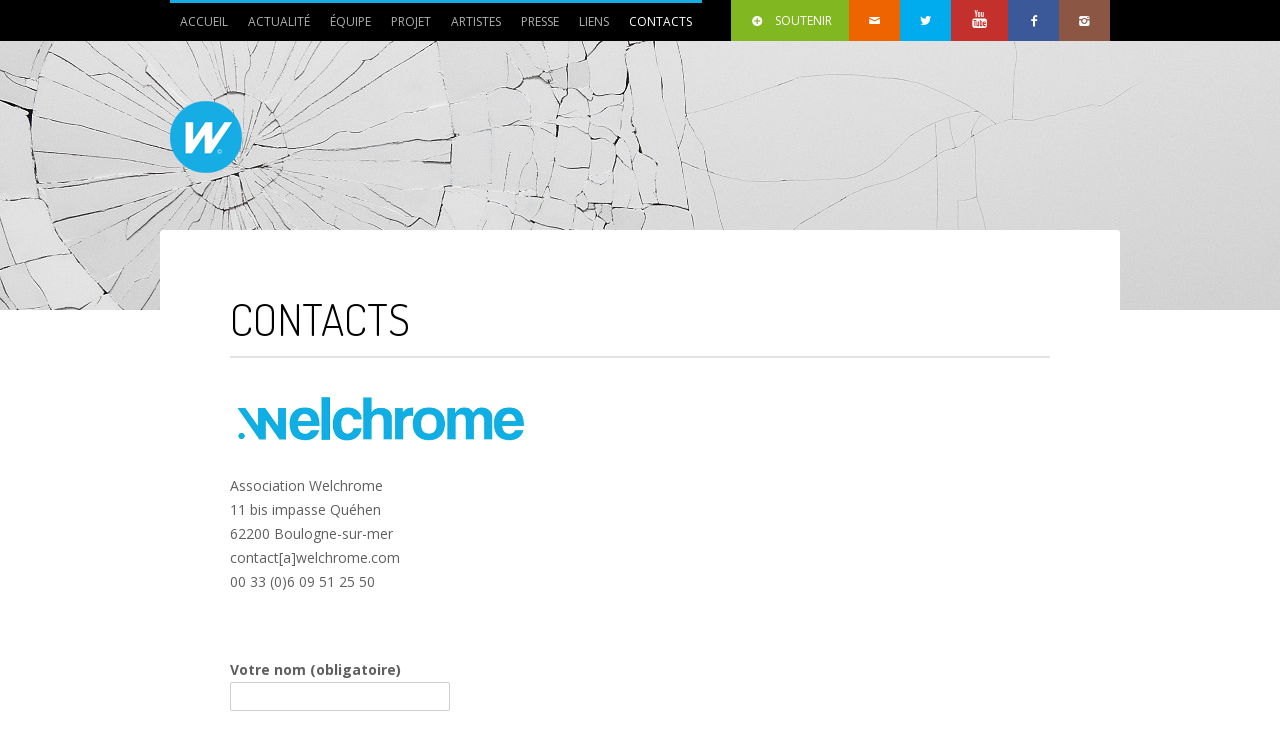

--- FILE ---
content_type: text/html; charset=UTF-8
request_url: http://www.welchrome.com/contact/
body_size: 6246
content:
<!DOCTYPE html>
<!--[if lt IE 7 ]><html class="ie ie6" lang="en"> <![endif]-->
<!--[if IE 7 ]><html class="ie ie7" lang="en"> <![endif]-->
<!--[if IE 8 ]><html class="ie ie8" lang="en"> <![endif]-->
<!--[if (gte IE 9)|!(IE)]><!--><html lang="fr-FR"> <!--<![endif]-->
<head>

	<!-- Basic Page Needs
  ================================================== -->
	<meta charset="utf-8">
	<title>
		   Contacts - Welchrome - Welchrome	</title>
 
        <meta name="author" content="">


	<!-- Mobile Specific Metas
  ================================================== -->
	<meta name="viewport" content="width=device-width, initial-scale=1, maximum-scale=1">
                      

	<!--[if lt IE 9]>
		<script src="http://html5shim.googlecode.com/svn/trunk/html5.js"></script>
	<![endif]-->

	<!-- Favicons
	================================================== -->
	<link rel="shortcut icon" href="images/favicon.ico">
	<link rel="apple-touch-icon" href="images/apple-touch-icon.png">
	<link rel="apple-touch-icon" sizes="72x72" href="images/apple-touch-icon-72x72.png">
	<link rel="apple-touch-icon" sizes="114x114" href="images/apple-touch-icon-114x114.png">
        
        <!-- Atoms & Pingback
        ================================================== -->

        <link rel="alternate" type="application/rss+xml" title="Welchrome RSS Feed" href="http://www.welchrome.com/feed/" />
        <link rel="alternate" type="text/xml" title="RSS .92" href="http://www.welchrome.com/feed/rss/" />
        <link rel="alternate" type="application/atom+xml" title="Atom 0.3" href="http://www.welchrome.com/feed/atom/" />
        <link rel="pingback" href="http://www.welchrome.com/xmlrpc.php" />

        <!-- Theme Hook -->
        
     
<!-- This site is optimized with the Yoast SEO plugin v13.0 - https://yoast.com/wordpress/plugins/seo/ -->
<meta name="robots" content="max-snippet:-1, max-image-preview:large, max-video-preview:-1"/>
<link rel="canonical" href="http://www.welchrome.com/contact/" />
<meta property="og:locale" content="fr_FR" />
<meta property="og:type" content="article" />
<meta property="og:title" content="Contacts - Welchrome" />
<meta property="og:description" content="Association Welchrome 11 bis impasse Quéhen 62200 Boulogne-sur-mer contact[a]welchrome.com 00 33 (0)6 09 51 25 50 &nbsp;" />
<meta property="og:url" content="http://www.welchrome.com/contact/" />
<meta property="og:site_name" content="Welchrome" />
<meta property="article:publisher" content="https://www.facebook.com/welchrome" />
<meta property="fb:app_id" content="1711475809067536" />
<meta property="og:image" content="http://www.welchrome.com/wp-content/uploads/2013/06/welchrome-logo-web.png" />
<script type='application/ld+json' class='yoast-schema-graph yoast-schema-graph--main'>{"@context":"https://schema.org","@graph":[{"@type":"Organization","@id":"http://www.welchrome.com/#organization","name":"Welchrome","url":"http://www.welchrome.com/","sameAs":["https://www.facebook.com/welchrome","https://www.instagram.com/welchrome/","https://www.youtube.com/user/welchrometube","https://twitter.com/WelchromeBlgn"],"logo":{"@type":"ImageObject","@id":"http://www.welchrome.com/#logo","url":"http://www.welchrome.com/wp-content/uploads/2013/06/w8.png","width":150,"height":150,"caption":"Welchrome"},"image":{"@id":"http://www.welchrome.com/#logo"}},{"@type":"WebSite","@id":"http://www.welchrome.com/#website","url":"http://www.welchrome.com/","name":"Welchrome","description":"plateforme collaborative d\u00e9di\u00e9e \u00e0 la cr\u00e9ation \u00e9mergente","publisher":{"@id":"http://www.welchrome.com/#organization"},"potentialAction":{"@type":"SearchAction","target":"http://www.welchrome.com/?s={search_term_string}","query-input":"required name=search_term_string"}},{"@type":"ImageObject","@id":"http://www.welchrome.com/contact/#primaryimage","url":"http://www.welchrome.com/wp-content/uploads/2013/06/welchrome-logo-web.png","width":300,"height":54},{"@type":"WebPage","@id":"http://www.welchrome.com/contact/#webpage","url":"http://www.welchrome.com/contact/","inLanguage":"fr-FR","name":"Contacts - Welchrome","isPartOf":{"@id":"http://www.welchrome.com/#website"},"primaryImageOfPage":{"@id":"http://www.welchrome.com/contact/#primaryimage"},"datePublished":"2013-06-21T13:56:04+00:00","dateModified":"2015-02-03T18:22:00+00:00"}]}</script>
<!-- / Yoast SEO plugin. -->

<link rel='dns-prefetch' href='//s.w.org' />
<link rel="alternate" type="application/rss+xml" title="Welchrome &raquo; Flux" href="http://www.welchrome.com/feed/" />
<link rel="alternate" type="application/rss+xml" title="Welchrome &raquo; Flux des commentaires" href="http://www.welchrome.com/comments/feed/" />
<link rel="alternate" type="application/rss+xml" title="Welchrome &raquo; Contacts Flux des commentaires" href="http://www.welchrome.com/contact/feed/" />
		<script type="text/javascript">
			window._wpemojiSettings = {"baseUrl":"https:\/\/s.w.org\/images\/core\/emoji\/12.0.0-1\/72x72\/","ext":".png","svgUrl":"https:\/\/s.w.org\/images\/core\/emoji\/12.0.0-1\/svg\/","svgExt":".svg","source":{"concatemoji":"http:\/\/www.welchrome.com\/wp-includes\/js\/wp-emoji-release.min.js?ver=5.3.20"}};
			!function(e,a,t){var n,r,o,i=a.createElement("canvas"),p=i.getContext&&i.getContext("2d");function s(e,t){var a=String.fromCharCode;p.clearRect(0,0,i.width,i.height),p.fillText(a.apply(this,e),0,0);e=i.toDataURL();return p.clearRect(0,0,i.width,i.height),p.fillText(a.apply(this,t),0,0),e===i.toDataURL()}function c(e){var t=a.createElement("script");t.src=e,t.defer=t.type="text/javascript",a.getElementsByTagName("head")[0].appendChild(t)}for(o=Array("flag","emoji"),t.supports={everything:!0,everythingExceptFlag:!0},r=0;r<o.length;r++)t.supports[o[r]]=function(e){if(!p||!p.fillText)return!1;switch(p.textBaseline="top",p.font="600 32px Arial",e){case"flag":return s([127987,65039,8205,9895,65039],[127987,65039,8203,9895,65039])?!1:!s([55356,56826,55356,56819],[55356,56826,8203,55356,56819])&&!s([55356,57332,56128,56423,56128,56418,56128,56421,56128,56430,56128,56423,56128,56447],[55356,57332,8203,56128,56423,8203,56128,56418,8203,56128,56421,8203,56128,56430,8203,56128,56423,8203,56128,56447]);case"emoji":return!s([55357,56424,55356,57342,8205,55358,56605,8205,55357,56424,55356,57340],[55357,56424,55356,57342,8203,55358,56605,8203,55357,56424,55356,57340])}return!1}(o[r]),t.supports.everything=t.supports.everything&&t.supports[o[r]],"flag"!==o[r]&&(t.supports.everythingExceptFlag=t.supports.everythingExceptFlag&&t.supports[o[r]]);t.supports.everythingExceptFlag=t.supports.everythingExceptFlag&&!t.supports.flag,t.DOMReady=!1,t.readyCallback=function(){t.DOMReady=!0},t.supports.everything||(n=function(){t.readyCallback()},a.addEventListener?(a.addEventListener("DOMContentLoaded",n,!1),e.addEventListener("load",n,!1)):(e.attachEvent("onload",n),a.attachEvent("onreadystatechange",function(){"complete"===a.readyState&&t.readyCallback()})),(n=t.source||{}).concatemoji?c(n.concatemoji):n.wpemoji&&n.twemoji&&(c(n.twemoji),c(n.wpemoji)))}(window,document,window._wpemojiSettings);
		</script>
		<style type="text/css">
img.wp-smiley,
img.emoji {
	display: inline !important;
	border: none !important;
	box-shadow: none !important;
	height: 1em !important;
	width: 1em !important;
	margin: 0 .07em !important;
	vertical-align: -0.1em !important;
	background: none !important;
	padding: 0 !important;
}
</style>
	<link rel='stylesheet' id='wp-block-library-css'  href='http://www.welchrome.com/wp-includes/css/dist/block-library/style.min.css?ver=5.3.20' type='text/css' media='all' />
<link rel='stylesheet' id='contact-form-7-css'  href='http://www.welchrome.com/wp-content/plugins/contact-form-7/includes/css/styles.css?ver=5.1.6' type='text/css' media='all' />
<link rel='stylesheet' id='social_likes_style_classic-css'  href='http://www.welchrome.com/wp-content/plugins/wp-social-likes/css/social-likes_classic.css?ver=5.3.20' type='text/css' media='all' />
<link rel='stylesheet' id='mission-style-css'  href='http://www.welchrome.com/wp-content/themes/MissionWP24/style.css?ver=5.3.20' type='text/css' media='all' />
<link rel='stylesheet' id='mission-prettyPhoto-css'  href='http://www.welchrome.com/wp-content/themes/MissionWP24/stylesheets/prettyPhoto.css?ver=20121010' type='text/css' media='all' />
<link rel='stylesheet' id='mission-custom-css'  href='http://www.welchrome.com/wp-content/themes/MissionWP24/stylesheets/custom.php?ver=20121010' type='text/css' media='all' />
<link rel='stylesheet' id='mission-superfish-css'  href='http://www.welchrome.com/wp-content/themes/MissionWP24/stylesheets/superfish.css?ver=20121010' type='text/css' media='all' />
<link rel='stylesheet' id='mission-flexslider-css'  href='http://www.welchrome.com/wp-content/themes/MissionWP24/stylesheets/flexslider.css?ver=20121010' type='text/css' media='all' />
<link rel='stylesheet' id='mission-btn-css'  href='http://www.welchrome.com/wp-content/themes/MissionWP24/stylesheets/btn.css?ver=20121010' type='text/css' media='all' />
<link rel='stylesheet' id='mission-skeleton-css'  href='http://www.welchrome.com/wp-content/themes/MissionWP24/stylesheets/skeleton.css?ver=20121010' type='text/css' media='all' />
<link rel='stylesheet' id='mission-bootstrap-css'  href='http://www.welchrome.com/wp-content/themes/MissionWP24/stylesheets/bootstrap.css?ver=20121010' type='text/css' media='all' />
<link rel='stylesheet' id='mission-fontello-css'  href='http://www.welchrome.com/wp-content/themes/MissionWP24/font/css/fontello.css?ver=20121010' type='text/css' media='all' />
<link rel='stylesheet' id='mission-fontelloie7-css'  href='http://www.welchrome.com/wp-content/themes/MissionWP24/font/css/fontello-ie7.css?ver=20121010' type='text/css' media='all' />
<link rel='stylesheet' id='mission-base-css'  href='http://www.welchrome.com/wp-content/themes/MissionWP24/stylesheets/base.css?ver=20121010' type='text/css' media='all' />
<!--[if lt IE 6]>
<link rel='stylesheet' id='mission-ie6-css'  href='http://www.welchrome.com/wp-content/themes/MissionWP24/stylesheets/ie6.css?ver=20121010' type='text/css' media='all' />
<![endif]-->
<!--[if lt IE 7]>
<link rel='stylesheet' id='mission-ie7-css'  href='http://www.welchrome.com/wp-content/themes/MissionWP24/stylesheets/ie7.css?ver=20121010' type='text/css' media='all' />
<![endif]-->
<!--[if lt IE 8]>
<link rel='stylesheet' id='mission-ie8-css'  href='http://www.welchrome.com/wp-content/themes/MissionWP24/stylesheets/ie8.css?ver=20121010' type='text/css' media='all' />
<![endif]-->
<script type='text/javascript' src='http://www.welchrome.com/wp-includes/js/jquery/jquery.js?ver=1.12.4-wp'></script>
<script type='text/javascript' src='http://www.welchrome.com/wp-includes/js/jquery/jquery-migrate.min.js?ver=1.4.1'></script>
<script type='text/javascript' src='http://www.welchrome.com/wp-content/plugins/wp-social-likes/js/social-likes.min.js?ver=5.3.20'></script>
<link rel='https://api.w.org/' href='http://www.welchrome.com/wp-json/' />
<link rel="EditURI" type="application/rsd+xml" title="RSD" href="http://www.welchrome.com/xmlrpc.php?rsd" />
<link rel="wlwmanifest" type="application/wlwmanifest+xml" href="http://www.welchrome.com/wp-includes/wlwmanifest.xml" /> 
<meta name="generator" content="WordPress 5.3.20" />
<link rel='shortlink' href='http://www.welchrome.com/?p=10' />
<link rel="alternate" type="application/json+oembed" href="http://www.welchrome.com/wp-json/oembed/1.0/embed?url=http%3A%2F%2Fwww.welchrome.com%2Fcontact%2F" />
<link rel="alternate" type="text/xml+oembed" href="http://www.welchrome.com/wp-json/oembed/1.0/embed?url=http%3A%2F%2Fwww.welchrome.com%2Fcontact%2F&#038;format=xml" />
<link rel="shortcut icon" href="http://www.welchrome.com/wp-content/uploads/2015/11/favicon.ico" />
<link rel="apple-touch-icon" href="http://www.welchrome.com/wp-content/uploads/2015/11/welchrome-icone-apple.png" />


     
</head>

    <body data-spy="scroll" data-target=".subnav" data-offset="50" class="page-template-default page page-id-10">

            <div id="topbar">
        
        <div class="container clearfix">
          
            <div class="sixteen columns">
     
                
                 <nav class="mainNav">

                    <ul id="menu-main" class="nav clearfix sf-menu sf-js-enabled sf-shadow"><li id="menu-item-292" class="menu-item menu-item-type-custom menu-item-object-custom menu-item-home menu-item-292"><a href="http://www.welchrome.com">Accueil</a></li>
<li id="menu-item-466" class="menu-item menu-item-type-taxonomy menu-item-object-events_item_types menu-item-466"><a href="http://www.welchrome.com/events-category/actualite/">Actualité</a></li>
<li id="menu-item-467" class="menu-item menu-item-type-post_type menu-item-object-page menu-item-467"><a href="http://www.welchrome.com/equipe/">équipe</a></li>
<li id="menu-item-477" class="menu-item menu-item-type-post_type menu-item-object-page menu-item-477"><a href="http://www.welchrome.com/notre-projet/">projet</a></li>
<li id="menu-item-421" class="menu-item menu-item-type-post_type menu-item-object-page menu-item-has-children menu-item-421"><a href="http://www.welchrome.com/artistes/">Artistes</a>
<ul class="sub-menu">
	<li id="menu-item-707" class="menu-item menu-item-type-custom menu-item-object-custom menu-item-707"><a target="_blank" rel="noopener noreferrer" href="http://www.guillaumeabdi.com/">Guillaume Abdi</a></li>
	<li id="menu-item-330" class="menu-item menu-item-type-custom menu-item-object-custom menu-item-330"><a target="_blank" rel="noopener noreferrer" href="http://www.alfonse-paul-et-les-autres.com/">Alfonse, Paul et les autres</a></li>
	<li id="menu-item-924" class="menu-item menu-item-type-custom menu-item-object-custom menu-item-924"><a target="_blank" rel="noopener noreferrer" href="http://sarahbarthe.blogspot.fr/">Sarah Barthe</a></li>
	<li id="menu-item-663" class="menu-item menu-item-type-custom menu-item-object-custom menu-item-663"><a target="_blank" rel="noopener noreferrer" href="http://anaisboudot.net/">Anaïs Boudot</a></li>
	<li id="menu-item-706" class="menu-item menu-item-type-custom menu-item-object-custom menu-item-706"><a target="_blank" rel="noopener noreferrer" href="http://leably.com/">Léa Bly</a></li>
	<li id="menu-item-708" class="menu-item menu-item-type-custom menu-item-object-custom menu-item-708"><a target="_blank" rel="noopener noreferrer" href="http://art-player.tumblr.com/">Elodie Ferré</a></li>
	<li id="menu-item-661" class="menu-item menu-item-type-custom menu-item-object-custom menu-item-661"><a target="_blank" rel="noopener noreferrer" href="http://www.nicolasgaillardon.com/">Nicolas Gaillardon</a></li>
	<li id="menu-item-662" class="menu-item menu-item-type-custom menu-item-object-custom menu-item-662"><a target="_blank" rel="noopener noreferrer" href="http://www.muthos.fr/">Michel Le Belhomme</a></li>
	<li id="menu-item-705" class="menu-item menu-item-type-custom menu-item-object-custom menu-item-705"><a target="_blank" rel="noopener noreferrer" href="http://www.julien-lescoeur.com">Julien Lescoeur</a></li>
	<li id="menu-item-329" class="menu-item menu-item-type-custom menu-item-object-custom menu-item-329"><a target="_blank" rel="noopener noreferrer" href="http://www.aurelienmaillard.com/">Aurélien Maillard</a></li>
	<li id="menu-item-925" class="menu-item menu-item-type-custom menu-item-object-custom menu-item-925"><a target="_blank" rel="noopener noreferrer" href="http://cargocollective.com/francoismarcadon">François Marcadon</a></li>
	<li id="menu-item-1105" class="menu-item menu-item-type-custom menu-item-object-custom menu-item-1105"><a target="_blank" rel="noopener noreferrer" href="http://www.fabienmarques.com/">Fabien Marques</a></li>
	<li id="menu-item-1331" class="menu-item menu-item-type-custom menu-item-object-custom menu-item-1331"><a target="_blank" rel="noopener noreferrer" href="http://jasonmichel.fr/">Jason Michel</a></li>
	<li id="menu-item-1106" class="menu-item menu-item-type-custom menu-item-object-custom menu-item-1106"><a target="_blank" rel="noopener noreferrer" href="http://jeromeprogin.blogspot.fr/">Jérôme Progin</a></li>
	<li id="menu-item-1306" class="menu-item menu-item-type-custom menu-item-object-custom menu-item-1306"><a target="_blank" rel="noopener noreferrer" href="http://jean-lain.com/">Jean Lain</a></li>
	<li id="menu-item-927" class="menu-item menu-item-type-custom menu-item-object-custom menu-item-927"><a target="_blank" rel="noopener noreferrer" href="http://elizabethsaintjalmes.com/">Elizabeth Saint-Jalmes</a></li>
	<li id="menu-item-928" class="menu-item menu-item-type-custom menu-item-object-custom menu-item-928"><a target="_blank" rel="noopener noreferrer" href="http://quentin.scalabre.over-blog.com/">Quentin Scalabre</a></li>
	<li id="menu-item-1307" class="menu-item menu-item-type-custom menu-item-object-custom menu-item-1307"><a target="_blank" rel="noopener noreferrer" href="http://www.nicolastourte.net/">Nicolas Tourte</a></li>
	<li id="menu-item-1305" class="menu-item menu-item-type-custom menu-item-object-custom menu-item-1305"><a target="_blank" rel="noopener noreferrer" href="http://www.cecilewesolowski.com/">Cécile Wesolowski</a></li>
	<li id="menu-item-926" class="menu-item menu-item-type-custom menu-item-object-custom menu-item-926"><a target="_blank" rel="noopener noreferrer" href="http://www.elodiewysocki.fr/">Elodie Wysocki</a></li>
</ul>
</li>
<li id="menu-item-423" class="menu-item menu-item-type-post_type menu-item-object-page menu-item-has-children menu-item-423"><a href="http://www.welchrome.com/publications/">Presse</a>
<ul class="sub-menu">
	<li id="menu-item-1192" class="menu-item menu-item-type-custom menu-item-object-custom menu-item-1192"><a href="http://www.welchrome.com/wp-content/uploads/2017/12/dossier-archive-welchrome-bd.pdf">dossier welchrome</a></li>
</ul>
</li>
<li id="menu-item-451" class="menu-item menu-item-type-post_type menu-item-object-page menu-item-451"><a href="http://www.welchrome.com/liens/">Liens</a></li>
<li id="menu-item-422" class="menu-item menu-item-type-post_type menu-item-object-page current-menu-item page_item page-item-10 current_page_item menu-item-422"><a href="http://www.welchrome.com/contact/" aria-current="page">Contacts</a></li>
</ul>                 
               

                </nav>
            
            <nav class="secondaryNav">
                
                
                    <div class="container mobileNav">
                        
                    <div class="sixteen columns mobileNavWrapper"></div>
                    
                </div>
                
                    <ul>
                    
                                                
                        <li class="donate"><a href="http://www.welchrome.com/adhesion/"><i class="icon-plus-circled"></i>SOUTENIR</a></li>
                        
                                                    
                                                 <li class="mail"><a href="http://www.welchrome.com/contact/"><i class="icon-mail"></i></a></li>
                                                      
                                                <li class="twitter"><a href="https://twitter.com/WelchromeBlgn"><i class="icon-twitter"></i></a></li>
                                                      
                                                  <li class="youtube"><a href="http://www.youtube.com/user/welchrometube?feature=watch"><i class="icon-youtube"></i></a></li>
                                                      
                                                 <li class="facebook"><a href="https://www.facebook.com/welchrome"><i class="icon-facebook"></i></a></li>
                                                      
                         
                        
                                                 
                                                 
                   
                        
                                                 
                  
                        
                                                                                                               
                                                <li class="instagram"><a href="https://instagram.com/welchrome/"><i class="icon-instagram"></i></a></li>
                                                      
                                                 
                        
                                                 
                    

                </ul>
                
                                  
            </nav>
                
            </div>
            
        </div>
        
    </div>
     
          
                                               
                  <header style="background: url(http://www.welchrome.com/wp-content/uploads/2013/06/article-header-aurelien-maillard-impact.jpg) top center no-repeat;">
        
        <div class="container">
            
            <div class="sixteen columns">
                
               <a href="http://www.welchrome.com"><img alt="" src="http://www.welchrome.com/wp-content/uploads/2013/06/wsmall2.png" /></a>
                
            </div>
            
        </div>
        
    </header>            
        

            

 

<div class="pageContent">
        
              
        <div class="container">
            
                                 
                     <div class="fourteen columns offset-by-one">
                
                                        
                                    
                <h1 class="pageTitle">Contacts</h1>
                
                    
                                 

                          
                    
                            <div class="postContent"><p><img class="alignnone size-full wp-image-144" src="http://www.welchrome.com/wp-content/uploads/2013/06/welchrome-logo-web.png" alt="welchrome-logo-web.png" width="300" height="54" /></p>
<p>Association Welchrome<br />
11 bis impasse Quéhen<br />
62200 Boulogne-sur-mer<br />
contact[a]welchrome.com<br />
00 33 (0)6 09 51 25 50</p>
<p>&nbsp;</p>
<div role="form" class="wpcf7" id="wpcf7-f393-p10-o1" dir="ltr">
<div class="screen-reader-response"></div>
<form action="/contact/#wpcf7-f393-p10-o1" method="post" class="wpcf7-form" novalidate="novalidate">
<div style="display: none;">
<input type="hidden" name="_wpcf7" value="393" />
<input type="hidden" name="_wpcf7_version" value="5.1.6" />
<input type="hidden" name="_wpcf7_locale" value="" />
<input type="hidden" name="_wpcf7_unit_tag" value="wpcf7-f393-p10-o1" />
<input type="hidden" name="_wpcf7_container_post" value="10" />
</div>
<p>Votre nom (obligatoire)<br />
    <span class="wpcf7-form-control-wrap your-name"><input type="text" name="your-name" value="" size="40" class="wpcf7-form-control wpcf7-text wpcf7-validates-as-required" aria-required="true" aria-invalid="false" /></span> </p>
<p>Votre email (obligatoire)<br />
    <span class="wpcf7-form-control-wrap your-email"><input type="email" name="your-email" value="" size="40" class="wpcf7-form-control wpcf7-text wpcf7-email wpcf7-validates-as-required wpcf7-validates-as-email" aria-required="true" aria-invalid="false" /></span> </p>
<p>Sujet<br />
    <span class="wpcf7-form-control-wrap your-subject"><input type="text" name="your-subject" value="" size="40" class="wpcf7-form-control wpcf7-text" aria-invalid="false" /></span> </p>
<p>Votre message<br />
    <span class="wpcf7-form-control-wrap your-message"><textarea name="your-message" cols="40" rows="10" class="wpcf7-form-control wpcf7-textarea" aria-invalid="false"></textarea></span> </p>
<p><input type="submit" value="Envoyer" class="wpcf7-form-control wpcf7-submit" /></p>
<div class="wpcf7-response-output wpcf7-display-none"></div></form></div>
<div class="social-likes social-likes_single" data-single-title="Share" data-title="Contacts" data-url="http://www.welchrome.com/contact/" data-counters="yes"><div class="facebook" title="Share link on Facebook">Facebook</div><div class="twitter" data-via="Welchrome" title="Share link on Twitter">Twitter</div><div class="plusone" title="Share link on Google+">Google+</div></div><form style="display: none;" class="sociallikes-livejournal-form"></form></div>
                 
      
                
                
                
                
            </div>
        
                             
        </div>
        
    </div>






<footer>
        
        <ul class="container clearfix">
            
              
            
        </ul>
    
        
    </footer>
    
      
   

    <footer>
        
        <ul class="container">
            
             <li class="widget one-third column"><div id="categories-2" class="widget_categories"><h3>Catégories</h3>		<ul>
				<li class="cat-item cat-item-3"><a href="http://www.welchrome.com/category/actualite/">actualité</a>
</li>
	<li class="cat-item cat-item-29"><a href="http://www.welchrome.com/category/artistes/">artistes</a>
</li>
	<li class="cat-item cat-item-31"><a href="http://www.welchrome.com/category/commande/">commande</a>
</li>
		</ul>
			</div></li><li class="widget one-third column"><div id="archives-2" class="widget_archive"><h3>Archives</h3>		<ul>
				<li><a href='http://www.welchrome.com/2016/01/'>janvier 2016</a></li>
	<li><a href='http://www.welchrome.com/2014/04/'>avril 2014</a></li>
	<li><a href='http://www.welchrome.com/2013/06/'>juin 2013</a></li>
		</ul>
			</div></li><li class="widget one-third column"><div id="search-2" class="widget_search">	<form method="get" id="searchform" action="http://www.welchrome.com/">
		<input type="text" class="field" name="s" id="s" placeholder="Search" />
		<input type="submit" class="button-small-theme" name="submit" id="searchsubmit" value="Go" />
                
       
	</form>
</div></li>            
        </ul>
        
    </footer>
    
    <div class="smallFooter">
        
        <div class="container clearfix">
      
            <div class="sixteen columns">
                
                                   
         <ul class="smallFooterLeft">
                    
                    
                                                
                        <li class="donate"><a href="http://www.welchrome.com/adhesion/"><i class="icon-plus-circled"></i>SOUTENIR</a></li>
                        
                                                    
                                                 <li class="mail"><a href="http://www.welchrome.com/contact/"><i class="icon-mail"></i></a></li>
                                                      
                                                <li class="twitter"><a href="https://twitter.com/WelchromeBlgn"><i class="icon-twitter"></i></a></li>
                                                      
                                                  <li class="youtube"><a href="http://www.youtube.com/user/welchrometube?feature=watch"><i class="icon-youtube"></i></a></li>
                                                      
                                                 <li class="facebook"><a href="https://www.facebook.com/welchrome"><i class="icon-facebook"></i></a></li>
                                                      
                         
                        
                                                 
                                                 
                   
                        
                                                 
                  
                        
                                                                                                               
                                                <li class="instagram"><a href="https://instagram.com/welchrome/"><i class="icon-instagram"></i></a></li>
                                                      
                                                 
                                          

                </ul>
        
        <div class="smallFooterRight">
            
            <span></span>
            
        </div>
                
            </div>
            
        </div>
        
    </div>
    

      <script type='text/javascript'>
/* <![CDATA[ */
var wpcf7 = {"apiSettings":{"root":"http:\/\/www.welchrome.com\/wp-json\/contact-form-7\/v1","namespace":"contact-form-7\/v1"}};
/* ]]> */
</script>
<script type='text/javascript' src='http://www.welchrome.com/wp-content/plugins/contact-form-7/includes/js/scripts.js?ver=5.1.6'></script>
<script type='text/javascript' src='http://www.welchrome.com/wp-content/themes/MissionWP24/js/script.js?ver=1.0'></script>
<script type='text/javascript' src='http://www.welchrome.com/wp-content/themes/MissionWP24/js/jquery.prettyPhoto.js?ver=1.0'></script>
<script type='text/javascript' src='http://www.welchrome.com/wp-content/themes/MissionWP24/js/superfish.js?ver=1.0'></script>
<script type='text/javascript' src='http://www.welchrome.com/wp-content/themes/MissionWP24/js/jquery.flexslider-min.js?ver=1.0'></script>
<script type='text/javascript' src='http://www.welchrome.com/wp-content/themes/MissionWP24/js/bootstrap.min.js?ver=1.0'></script>
<script type='text/javascript' src='http://www.welchrome.com/wp-includes/js/wp-embed.min.js?ver=5.3.20'></script>
 


  </body>
  
</html>

--- FILE ---
content_type: text/css
request_url: http://www.welchrome.com/wp-content/themes/MissionWP24/style.css?ver=5.3.20
body_size: 8378
content:
/*
Theme Name: Mission WP
Theme URI:  http://themeforest.net/user/DanyDuchaine/portfolio
Author: Dany Duchaine
Author URI: http://themeforest.net/user/DanyDuchaine/portfolio
Description: Responsive Theme For Charity/Foundation
Version: 2.4
License: GNU General Public License v2 or later
License URI: http://www.gnu.org/licenses/gpl-2.0.html
Text Domain: fit
*/

/* #Site Styles
================================================== */

@import url(http://fonts.googleapis.com/css?family=Dosis:200,300,400,500,600,700,800);
@import url(http://fonts.googleapis.com/css?family=Open+Sans:300italic,400italic,600italic,700italic,800italic,400,300,600,700,800);
@import url(http://fonts.googleapis.com/css?family=Archivo+Narrow:400,400italic,700,700italic|Oswald:400,300,700);

/* DEMO Styling */

.small-buttons li a {
margin: 0 0 10px 0;
text-transform: uppercase !important;
}

.buttons li, .small-buttons li {
float: left;
margin-right: 20px;
}

.buttons li a {
margin: 0 0 15px 0;
text-transform: uppercase !important;
}

.demo {
    margin-bottom: 25px;
}
.demo .content {
    float: left; 
    width: 40%;
}
.demo .img {
    float: right;
    width: 55%;
}
.demo img {
    max-width: 100%;
}

/* -------------- */

/* Button Accent Color */

.button-small-theme, .button-small-theme:hover {
    background: #16ade4;
    color: #FFF;
}


/* Yellow Accent (Demo) */

.dd_events_post .continue, 
.widget_btn .continue,
.dd_causes_widget li ul a,
.dd_news h1 a, 
.dd_news_post h1 a

{
    background: #16ade4;
}

.dd_news h1, .dd_news_post h1 {
    -webkit-box-shadow:inset 10px 0 0 #16ade4;
    -moz-box-shadow:inset 10px 0 0 #16ade4;
    box-shadow:inset 10px 0 0 #16ade4;
}

.dd_news h1 a, .dd_news_post h1 a{
    -webkit-box-shadow:10px 0 0 #16ade4 ;
    -moz-box-shadow: 10px 0 0 #16ade4 ;
    box-shadow: 10px 0 0 #16ade4;
}

footer .one-third, .mainNav  {
    border-top: 3px solid #16ade4;
}


footer h3, footer ul h3  {
    color: #16ade4;
}

.flex-caption a:hover h1 {
    color: #fff !important;
    background: #555 !important;
}

/* Blue Links (Demo) */

a, .metaBtn li a, .widget h3 a, a.continue, .caption-btn li a, .postCategories a
{ 
color: #16ade4;
}

a:hover,
.metaBtn li a:hover,
.widget h3 a:hover,
a.continue:hover,
.caption-btn li a:hover

{ 
color: #FFF;
}

/* Donate Button */

a.donateBtn,
.donate
{
     background: #81B721;
     color: #fff;
}


.mail {
    background: #ee6500;
}


.twitter {
    background: #00acee;
}

.youtube {
    background: #c4302b;
}

.youtube i { font-size: 17px; }

.facebook, a.facebookBtn {
    background: #3b5998;
}


.searchForm {
    background: #3d3d3d;
}


.vimeo {
    background: #33454e;
}
.google {
    background: #4e89ef;
}
.flickr {
    background: #0063dc;
}
.pinterest {
    background: #cb2027;
}
.linkedin {
    background: #4b99c1;
}
.dribbble {
    background: #ef6699;
}
.instagram {
    background: #8b5643;
}
.behance {
    background: #2d2d2d;
}

/* ------ */

/* ------ */

a, a:visited { color: #333; text-decoration: underline; outline: 0; }
a:hover, a:focus { color: #FFF; }

p { line-height: 24px !important; }

.alignright {
    float: right;
    margin: 20px 0 20px 20px;
}
.alignleft {
    float: left;
    margin: 20px 20px 20px 0;
}

.home header { display: none; }

#slider span { 
    line-height: 24px; 
    -webkit-font-smoothing: subpixel-antialiased; 
    -moz-font-smoothing: subpixel-antialiased; 
    font-smoothing: subpixel-antialiased; 
	float: left;
}
a {
      -webkit-transition: all 120ms ease-in ; /* property duration timing-function delay */
       -moz-transition: all 120ms ease-in ; /* property duration timing-function delay */
          transition: all 120ms ease-in ; /* property duration timing-function delay */
}
a:hover { color: #FFF; }
.homePageContent img, .sidebar img, .causeTitleWImg img, .causeThumb img { max-width: 100%; }

/* Top Bar */

#topbar {
    background: #000;
    position: fixed;
    top: 0;
    width: 100%;
    z-index: 9999;
}

/* Sub Menu */

.sf-menu li li, .sf-menu li li li  { background: #000; }

.admin-bar #topbar {
    top: 28px;
}
/* Navigation */


.mainNav {
    float: left;
}
.secondaryNav {
    position: relative;
}

.icon-cancel, .topBarSearch  { display: none; }
.icon-cancel {
    font-size: 14px;
    padding: 0 2px 0 1px;
}
.searchActive { background: #D74340 !important; }
.topBarSearch {
    position: absolute;
    top: 41px;
    right: 0;
    padding: 20px;
    width: 260px;
    background: #000;
    -moz-border-radius: 0 0 3px 3px; 
    -webkit-border-radius:0 0 3px 3px; 
    border-radius:0 0 3px 3px; 
}
.topBarSearch form, .topBarSearch input { margin: 0 !important; }

.screen-reader-text { display: none; }
.topBarSearch #s {
    background: #3D3D3D;
    border: 1px solid #555;
    float: left;
    width: 180px !important;
    margin-right: 15px !important;
    line-height: 19px;
    padding-left: 8px;
    color: #999;
}
.sidebar #s {
    max-width: 70%;
    float: left;
    padding: 7px 4px 7px 8px;
}
.sidebar #searchsubmit {
    float: right;
    margin-top: 0;
}
.widget_search { display: block; float: left; width: 100%; }
.topBarSearch #searchsubmit { 
    border: none; 
    -moz-border-radius: 3px;
    -webkit-border-radius: 3px;
    border-radius: 3px;
    cursor: pointer;
   float: right;
}
.secondaryNav ul, .secondaryNav li {
    margin: 0;
}
.secondaryNav ul { float: right; }

.mainNav a, .current_page_item a ul li a {
       color: #B0B0B0;
        text-transform: uppercase;
        font-size: 12px;
      -webkit-font-smoothing: antialiased;
        padding: 10px;
}
.mainNav a:hover, .mainNav .active, .current-menu-item a, .sub-menu .current-menu-item a, .current_page_item a, .home .homelink a { color: #fff; }
.sub-menu li a { color:#b0b0b0; }

.secondaryNav a {
      color: #fff;
        text-transform: uppercase;
        font-size: 12px;
      -webkit-font-smoothing: antialiased;
        text-decoration: none;
        padding: 10px;
 
}
.secondaryNav a:hover {
    color: #fff;
}
.secondaryNav li {
    padding: 11px 7px;
    float: left;
       -webkit-transition: all 120ms ease-in ; /* property duration timing-function delay */
       -moz-transition: all 120ms ease-in ; /* property duration timing-function delay */
          transition: all 120ms ease-in ; /* property duration timing-function delay */
}
.secondaryNav li:hover {
   background: #444;

}
.secondaryNav .donate i {
    margin-right: 10px;
   -webkit-font-smoothing: antialiased;
}

nav select {
    width: 100%;
    z-index: 5;
    opacity: 0;
    display: none;
    position: relative;
    cursor: pointer !important;
    margin-bottom: 0 !important;
    padding: 5px 0 15px 15px;
}
.select-container {

    width: 85px;
    position: absolute;
    top: 0;
    left: 0;
    display: none;
    padding: 10px 0 10px 15px;
    text-align: left;

    color: #999;
    background: #fff;
     font-family: 'Dosis', sans-serif;
font-weight: 400;
text-transform: uppercase;
font-size: 16px;
line-height: 22px;
   
}
.select-container:hover {
    
}
.select-container:after {
    content: url(images/arrow.png);
    top: 8px;
    right: 20px;
    position: absolute;
}
.mobileNav {
    display: none;
    width: 120px !important; 
    float: left;
}
.mobileNavWrapper {
     width: 100px !important; 
    float: left;
}
.sliderLogo img {  margin-top: 1px; }
/* Pages */

header {
   padding-bottom: 130px;
    padding-top: 60px;
}
.noBanner {
    
}

.postContent ul li {
    list-style: disc;
}
.small-buttons li, .buttons li, #myTab li { list-style: none !important; }
.small-buttons, .buttons, #myTab { margin-left: 0 !important; }

.postContent ul  {
    margin-left: 30px;
}
.pageContent .noBannerContent {
    background: none;
    margin-top: 0;
    padding: 0 !important;
}
.pageContent .container {
    background: #fff;
    -moz-border-radius: 3px;
    -webkit-border-radius: 3px;
    border-radius: 3px;
    margin-top: -80px;
    padding-top: 60px;
}
.pageTitle {
    font-family: 'Dosis', sans-serif;
color: #000;
font-size: 44px;
font-weight: 300;
text-transform: uppercase;
border-bottom: 2px solid #e3e3e3;
padding-bottom: 8px;
line-height: 58px;
margin-bottom: 35px;
}
.sidebar {
    margin-top: 39px;
}
.sidebar li {
    margin-bottom: 30px;
}
.sidebar p {
    font-size: 12px;
    line-height: 22px;
}
.dd_causes_widget ul, .dd_news_widget ul, .dd_events_widget ul  { margin-left: 0; }
.two-thirds .dd_news_widget, .two-thirds .dd_causes_widget, .two-thirds .dd_events_widget { padding-left: 20px; }
.widget .dd_causes_widget li { margin-bottom: 25px; } 

.pageContent .sidebar .dd_events_post h1,
.one-third .dd_events_post h1,
.one-third .dd_events_post h1,
.four .dd_events_post h1,
.four .dd_events_post h1,
.homeFull .dd_events_post h1

{ width: 50%;  line-height: 28px; font-size: 20px; margin: 0; padding: 0; float: left; }

.homeFull { margin-bottom: 20px; }

.causeTitleWImg { margin-bottom: 15px; }
.causeTitleWImg img, .causeThumb img {
    -moz-border-radius: 3px;
    -webkit-border-radius: 3px;
    border-radius: 3px;
}
.causeThumb img { margin-bottom: 20px; }

.pageContent .dd_causes_post, .widget .dd_causes_post {
    border-bottom: 1px solid #d4d4d4;
    padding-bottom: 30px;
    margin-bottom: 30px;
}
.dd_causes_widget ul li:last-child { border: none; }

.single .dd_news_post { margin-top: 20px; }
.pagination, .pagination li { margin: 0; }
.pagination li { float: left; margin-right: 15px;}

/* Widgets */


.widget_archive ul, 
.widget_categories ul,
.widget_links ul,
.widget_pages ul,
.widget_pages ul,
.widget_recent_entries ul,
.widget_recent_comments ul,
.widget_meta ul,
.widget_nav_menu ul

{
    margin: 0;
}
.widget_archive ul li a, 
.widget_categories ul li a,
.widget_links ul li a,
.widget_pages ul li a,
.widget_pages ul li a,
.widget_recent_entries ul li a,
.widget_recent_comments ul li a,
.widget_meta ul li a,
.widget_nav_menu ul li a
{
    text-decoration: none;
}

footer .widget_archive ul li a, 
footer .widget_categories ul li a,
footer .widget_links ul li a,
footer .widget_pages ul li a,
footer .widget_pages ul li a,
footer .widget_recent_entries ul li a,
footer .widget_recent_comments ul li a,
footer .widget_meta ul li a,
.smallFooter a,
footer .widget_nav_menu ul li a
{
    color: #999;
    text-decoration: none;
}
footer .widget_archive ul li a:hover, 
footer .widget_categories ul li a:hover, 
footer .widget_links ul li a:hover, 
footer .widget_pages ul li a:hover, 
footer .widget_pages ul li a:hover, 
footer .widget_recent_entries ul li a:hover, 
footer .widget_recent_comments ul li a:hover, 
footer .widget_meta ul li a:hover,
footer .widget_nav_menu ul li a:hover,
.smallFooterRight a:hover
{
    color: #666;
}

.widget_archive ul li,
.widget_categories ul li,
.widget_links ul li,
.widget_pages ul li,
.widget_pages ul li,
.widget_recent_entries ul li,
.widget_recent_comments ul li,
.widget_meta ul li,
.widget_nav_menu ul li
                        {
    border-bottom: 1px solid #E3E3E3;
    padding-bottom: 10px;
    margin-bottom: 10px;
}
footer .widget_archive ul li,
footer .widget_categories ul li,
footer .widget_links ul li,
footer .widget_pages ul li,
footer .widget_pages ul li,
footer .widget_recent_entries ul li,
footer .widget_recent_comments ul li,
footer .widget_meta ul li,
footer .widget_nav_menu ul li
                        {
    border-bottom: 1px solid #424242;

}

.widget_archive ul li:last-child,
.widget_categories ul li:last-child,
.widget_links ul li:last-child,
.widget_pages ul li:last-child,
.widget_pages ul li:last-child,
.widget_recent_entries ul li:last-child,
.widget_recent_comments ul li:last-child,
.widget_meta ul li:last-child,
.widget_nav_menu ul li:last-child

{
    
    border: none;
    margin: 0;
    
}
/* calendar widget */
.widget_calendar {float: left;}
#wp-calendar caption { text-align: right; color: #333; font-size: 12px; margin-top: 10px; margin-bottom: 15px; }
#wp-calendar thead { font-size: 10px; }
#wp-calendar thead th { padding-left: 15px; padding-bottom: 10px; }
#wp-calendar tbody { color: #aaa; }
#wp-calendar tbody td { background: #f5f5f5; border: 1px solid #fff; text-align: center; padding:8px;}
#wp-calendar tbody td:hover { background: #fff; }
#wp-calendar tbody .pad { background: none; }
#wp-calendar tfoot #next { font-size: 10px; text-transform: uppercase; text-align: right; }
#wp-calendar tfoot #prev { font-size: 10px; text-transform: uppercase; padding-top: 10px; }

.single .dd_causes_post, .single .dd_events_post, .single .dd_news_post {
    padding-bottom: 0 !important;
    border: none !important;
}

.widget h3 {
        font: 13px 'Open Sans', 'Helvetica Neue', Helvetica, sans-serif;    
        color: #404040;
        border-bottom: 2px solid #e3e3e3;
        padding-bottom: 9px;
        font-weight: 600;
        margin: 0 0 25px;
}
.widget h3 a { 
   margin-left: 10px;
padding-left: 10px;
border-left: 1px solid #e3e3e3;
text-decoration: none;
font-weight: 700;
}

/* Causes Widgets */

.dd_causes_widget img {
    -moz-border-radius: 3px;
    -webkit-border-radius: 3px;
    border-radius: 3px;
    display: block;
}
.causeTitle {
    margin-bottom: 20px;
}
.widgetWrapper {
    position: relative;
}
.dd_causes_widget .causesWidgetWImg ul, .causeTitleWImg h2 {
    position: absolute;
    bottom: 25%;
    left: 0;
    margin: 0;
}
.dd_causes_widget li ul li {
    margin: 0 !important;
}
.dd_causes_widget li ul h2, .dd_causes_widget li ul a  {
     font: 13px 'Open Sans', 'Helvetica Neue', Helvetica, sans-serif;   
     font-weight: 600;
	 margin-bottom: 5px;
}
.causeTitle h2 a, .causeTitleWImg h2 a {
    font: 31px 'Dosis', 'Helvetica Neue', Helvetica, sans-serif;  
    margin: 0;
}
.dd_causes_widget li ul h2 a, .causeTitle h2 a, .causeTitleWImg h2 a {
    color: #fff;
    text-decoration: none;
    background: #000;
    line-height: 28px;
    padding: 5px 10px;
    text-transform: uppercase;
}
.dd_causes_widget li ul h2 a:hover, .causeTitle h2 a:hover, .causeTitleWImg h2 a:hover {
    background: #444;
}
.dd_causes_widget li ul a {
    color: #FFF;
    text-decoration: none;
    padding: 5px 8px;
    text-transform: uppercase;
}
.dd_causes_widget ul { margin: 0; }


/* Horizontal Widget Area */

.horizontalWidgetArea .one-third {
    margin-bottom: 0;
}
.horizontalWidgetArea  {

}

.horizontalWidgetArea .homeFull .dd_causes_post {
        border: none;
        padding: 0;
}

/* News Widget */

.dd_news h1, .dd_news_post h1 {
     font-family: 'Dosis', sans-serif;
    color: #000;
    font-size: 40px;
    font-weight: 300;
    display: inline-block;
    margin: 0 0 20px 0;
    padding-left: 10px;
}
.sidebar .dd_news_post h1, footer .dd_news_post h1, .four .dd_news_post h1 {
    font-size: 28px;
    line-height: 36px;
}
.sidebar .postTitleWithImage img, 
.pageContent .sidebar .postCategories, 
.pageContent .sidebar .widgetAuthor,
footer .postTitleWithImage img, 
.homeFull .postTitleWithImage img, 
.one-third .postTitleWithImage img, 
footer .postCategories, 
footer .widgetAuthor,
.four .postTitleWithImage img, 
.four .postCategories, 
.four .widgetAuthor

{ 
    display: none; 
}

.pageContent .sidebar .postTitleWithImage h1, footer .postTitleWithImage h1, .homeFull .postTitleWithImage h1, .one-third .postTitleWithImage h1, .four .postTitleWithImage h1 { width: 95%; }


.dd_news h1 a, .dd_news_post h1 a{
    padding: 0 10px 0 0;
    color: #FFF;
    text-decoration: none;
    text-transform: uppercase;
}
.dd_news_post {
     border-bottom: 1px solid #d4d4d4;
     padding-bottom: 20px;
     margin-bottom: 25px;
}
footer .dd_news_post {  border-bottom: 1px solid #424242; }

.pageContent .dd_news_post, .pageContent .dd_news_post:last-child {
    border-bottom: 1px solid #d4d4d4;
     padding-bottom: 25px;
     margin-bottom: 30px;
}
.dd_news_post:last-child, .homeFull .dd_news_post {
    border: none;
}
.metaBtn {
    margin: 0 0 10px;
     border-bottom: 1px solid #d4d4d4;
      border-top: 1px solid #d4d4d4;
      text-transform: uppercase;
}
footer .metaBtn {
      border-bottom: 1px solid #424242;
      border-top: 1px solid #424242;
}
.metaBtn li:last-child a {
     border-right: none;
}
.metaBtn li {
    background: #fff;
    float: left;
    margin: 0;
}
footer .metaBtn span { color: #666; margin-right: 2px; }
footer .metaBtn li { background: none; }
footer .metaBtn li a { padding-left: 0; }

.metaBtn span {
    color: #FFF;
}
.metaBtn li a {
    padding: 11px 14px;
    float: left;
      border-right: 1px solid #d4d4d4;
    text-decoration: none;
    font-weight: 700;
}
a.continue {
text-decoration: none;
font-weight: 700;
}

/* Footer Widget */ 

footer .widget .dd_causes_post {
     border-bottom:  1px solid #424242;
}

footer .dd_causes_widget li ul h2 a:hover { background: #555; }

/* Posts Styling */ 

.metaBtn li a:hover span {
 
}
.postTitleWithImage img {
    float: left;
    max-width: 150px;
    -moz-border-radius: 3px;
    -webkit-border-radius: 3px;
    border-radius: 3px;
    margin-bottom: 20px;
}
.postTitleWithImage h1 {
    float: right;
     width: 380px;
}
.eight .postTitleWithImage h1 { width: 280px; }
.two-thirds .postTitleWithImage h1 { width: 420px; }

.pageContent .postTitleWithImage h1 {
    width: 340px;
}
.full .postTitleWithImage h1 {
    width: 640px;
}
.full .noBannerContent .postTitleWithImage h1 { width: 760px; }
.noBannerContent .postTitleWithImage h1 { width: 460px; }
.postTitleWithImage h1 a {
   
}
.postCategories {
    border-bottom: 1px solid #D4D4D4;
    padding-bottom: 10px;
    padding-left: 13px;
    margin-bottom: 15px;
    font-size: 13px;
}
.postCategories a, .postCategories span {

    text-decoration: none;
    font-weight: 700;
    text-transform: uppercase;
}
.postCategories span {
    color: #000;
    margin-right: 5px;
}
.eventMeta {
    float: left;
    width: 300px;
    padding: 20px 20px 10px;
    -moz-border-radius: 3px;
    -webkit-border-radius: 3px;
    border-radius: 3px;
    border: 1px solid #E3E3E3;
    margin: 0 30px 15px 0;
}
.info {
    float: right;
    width: 65%;
}
.info a, .info span { margin-top: 0; width: 90%; text-align: center; }
.info span {
    background: #f7f7f7;
    -moz-border-radius: 3px;
    -webkit-border-radius: 3px;
    border-radius: 3px;
     border: 1px solid #E3E3E3;
    padding: 10px 10px 13px;
    display: block;
    margin-bottom: 15px;
}
.info span h3 {
    text-transform: uppercase;
font-family: 'Dosis', sans-serif;
font-size: 16px;
font-weight: 600;
margin: 0;

}
.dateContainer {
    float: left;
    width: 83px;
    height: 86px;
    text-align: center;
    background: url(images/date.png) no-repeat;
    margin-right: 20px;
}
.single .dateContainer { margin: 0; }
.single .sidebar .dateContainer { margin-right: 20px; }

.month, .day {
    display: block;
}
.month {
     color: #2b2b2a;
    font-size: 17px;
   font-family: 'Dosis', sans-serif;
    line-height: 24px;
    font-weight: 600;
    margin-top: 25px;
}
.day {
     color: #ababab;
    font-size: 16px;
    font-family: 'Dosis', sans-serif;
    line-height: 24px;
    text-transform: uppercase;
      font-weight: 600;
}
.dd_events_top {
    display: block;
    margin-bottom: 15px;
}
.dd_events .postTitle {
    float: right;
    width: 235px;
}
.dd_events h1, .dd_events_post h1 {
    line-height: 27px;
}
.pageContent .dd_events_post h1 {
    float: left;
    width: 65%;
}


.pageContent .dd_events_post h1, .eight .dd_events_post h1, .two-thirds .dd_events_post h1   { 
line-height: 40px;
font-size: 28px;
}

footer .dd_events h1 a, footer .dd_events_post h1 a { color: #fff; }
.dd_events h1 a, .dd_events_post h1 a {
         font-family: 'Dosis', sans-serif;
    color: #000;

    text-transform: uppercase;
    text-decoration: none;
    padding: 25px 0;
    font-weight: 400;
    margin: 0 0 20px 0;
}
a.facebookBtn {

     color: #fff;
     text-transform: uppercase;
     -moz-border-radius: 3px;
     -webkit-border-radius: 3px;
     border-radius: 3px;
     text-decoration: none;
     font-size: 13px;
     padding: 7px 10px;
}
a.facebookBtn .icon-facebook-squared { margin-right: 10px; }

.widget a.donateBtn, .sidebar .facebookBtnWidget a.facebookBtn { 
    width: 90%;
    padding: 11px 10px;
}
.widget .widget_btn { margin: 0; }
a.donateBtn {

     text-transform: uppercase;
     -moz-border-radius: 3px;
     -webkit-border-radius: 3px;
     border-radius: 3px;
     text-decoration: none;
     font-size: 13px;
     padding: 7px 10px;
}
a.donateBtn .icon-plus-circled { margin-right: 10px; }
.full a.donateBtn, .full h1 a.facebookBtn { float: right; margin-top: 12px; }
.dd_events_post .continue, .widget_btn .continue  {
    color: #FFF;
    text-transform: uppercase;
line-height: 20px;
-moz-border-radius: 3px;
-webkit-border-radius: 3px;
border-radius: 3px;
font-weight: 600;
     font-size: 12px;
     padding: 8px 10px;
}
.or {
    margin: 0 7px;
    font-size: 12px;
    font-style: italic;
}
.widget_btn {
    margin-top: 25px;
}
.widget_btn a, .dd_events_btn a {
    margin: 0;
}
.sidebar .widget_btn .facebookBtn { text-align: center; width: 90%; }

   .sidebar .dd_events_btn .facebookBtn,
.sidebar .dd_events_btn span,

.four .dd_events_btn .facebookBtn,
.four .dd_events_btn span,
.sidebar .dd_events_btn a,

.four .dd_events_btn a 

           { display: block; text-align: center; }
           
             .sidebar .or,  .four .or { text-align: center; display: block; margin: 10px 0; }
             
.dd_events_post {
     border-bottom: 1px solid #d4d4d4;
     padding-bottom: 25px;
     margin-bottom: 25px;
}
.homeFull .dd_events_post { border: none; }

.pageContent .dd_events_post:last-child {
     border-bottom: 1px solid #d4d4d4;
     padding-bottom: 25px;
     margin-bottom: 25px;
}

.pageContent .dd_events_post {
     padding-bottom: 30px;
     margin-bottom: 30px;
}
.dd_events_post:last-child {
    border: none;
    padding-bottom: 0;
    margin-bottom: 0;
}

.dd_events_thumb {
    -moz-border-radius: 3px;
    -webkit-border-radius: 3px;
    border-radius: 3px;
    margin-bottom: 20px;
}
.dd_events_thumb img {
    -moz-border-radius: 3px;
    -webkit-border-radius: 3px;
    border-radius: 3px;
    max-width: 100%;
}
.rightWidgetArea .widget {
 
    padding-left: 20px;

}
.dd_board_post  {
    margin-bottom: 35px;

}
.dd_board_post_thumb {
    float: left;
}
.dd_board_post_thumb img {
    -moz-border-radius: 3px;
    -webkit-border-radius: 3px;
    border-radius: 3px;
}
.full .dd_board_post_details { width: 565px; }
.noBannerContent .dd_board_post_details { width: 380px; }
.full .noBannerContent .dd_board_post_details { width: 675px; }

.dd_board_post_details {
    float: right;
    width: 265px;
}
.dd_board_post_details h4 {

text-transform: uppercase;
font-family: 'Dosis', sans-serif;
font-size: 16px;
font-weight: 500;
border-bottom: 1px solid #d9d9d9;
padding-bottom: 10px;
margin-bottom: 20px;
}
.dd_board_post_details h4 span {
    font: 13px 'Open Sans', 'Helvetica Neue', Helvetica, sans-serif;   
        color: #5f5f5f;
        margin-left: 20px;
}
.dd_board_post_title {
    text-decoration: none;
    color: #000;
}

/* Comments */

#commentform textarea { width: 95%; }

.required { display: none; }

.form-submit input {
word-spacing: 0.25em;
font-family: 'Oswald', sans-serif;
text-transform: none !important;
line-height: 22px;
padding: 12px 13px 11px;
text-align: center;
display: inline-block;
margin-top: 5px;
margin-bottom: 18px;
cursor: pointer;
text-decoration: none;
border: none;
-webkit-border-radius: 3px;
-moz-border-radius: 3px;
border-radius: 3px;
text-transform: uppercase !important;
}

.form-allowed-tags { font-size: 11px; }

#comments { margin-bottom: 40px; }
#comments label {
    margin-bottom: 0 !important;
}
#comments h4 {
	font-family: 'Dosis', sans-serif;
        text-transform: none;
        word-spacing: 0.1em;
        font-weight: 500;
	font-size:18px;
	padding-bottom:20px;
	border-bottom:1px solid #dadada;
	color:#757575;
	margin-bottom: 20px;
}

#comments li { margin: 0; padding: 0; }

.comment h5, .comment-inner h5, .comment-inner-inner h5 {
  font-family: 'Dosis', sans-serif;
	        font-weight: 500;
	font-size:18px;
	color:#757575;
	margin-bottom:0;
}


.comment .children li { padding: 20px 0 !important;}

.comment p.meta, .comment-inner p.meta, .comment-inner-inner p.meta,
.comment p.meta a, .comment-inner p.meta a, .comment-inner-inner p.meta a {
	
	font-weight:normal;
	font-size:11px;
	
	margin-bottom:5px;
}

.comment p.meta a.reply, .comment-inner p.meta a.reply, .comment-inner-inner p.meta a.reply {
	  font-family: 'Dosis', sans-serif;
        font-weight: 700;
	text-decoration:none;
	font-size:16px;
	font-style:italic;
	
}

.comment p.meta a.reply:hover, .comment-inner p.meta a.reply:hover, .comment-inner-inner p.meta a.reply:hover {
	text-decoration:underline;
}



#comments .children .comment-inner.last + .children {
	background:none;
}

#comments .children {
    margin-left: 100px;
}
#comments .comment {

	overflow:hidden;
	background:transparent;
}

#comments .comment-inner {
	padding-left:81px;
	padding-bottom:20px;
	overflow:hidden;
	background:transparent;
}

#comments .comment-inner-inner {
	padding-left:163px;
	padding-bottom:20px;
	overflow:hidden;
}

#comments .comment .avatar, #comments .comment-inner .avatar, #comments .comment-inner-inner .avatar {

	float:left;
	margin-right:25px;
}

#comments .comment .avatar img, #comments .comment-inner .avatar img, #comments .comment-inner-inner .avatar img {
	
	margin-top:1px;
}

#comments .comment, #comments .comment-inner, #comments .comment-inner-inner {

	background-repeat:no-repeat;
}



      
      .text { font-size: 13px; border-bottom: 1px solid #dadada;}
      
#comments .comment .text {
	width:420px;
	float:left;
}
.full #comments .comment .text { width: 720px; }
.full #comments .comment .children li .text { width:625px; }
.full #comments .comment .children li .children li .text { width:525px; }

#comments .comment .children li .text {
    width:320px;
	float:left;
}

#comments .comment .children li .children li .text {
    width:220px;
	float:left;
}



#leave-comment h4, #contact-form h4 {
	font-size:17px;
	padding-bottom:20px;
	border-bottom:1px solid #C9C9C9;
	color:#757575;
	margin-bottom:30px;
}

.wpcf7 p { font-weight: bold; }
.wpcf7 textarea { width: 100%;}
.wpcf7-text { width: 60%;}
.wpcf7-submit  { cursor: pointer; }

.comment-form label {
        margin-bottom: 10px;
	font-weight:normal;
	font-size:15px;
}

.comment-form label span {
	color:#a39c5c;
}

.comment-form #name, .comment-form #email, .comment-form #website, .comment-form #comment {
	width: 50%;
	
	display:block;

	margin-bottom:15px;
	color:#878787;
	padding:10px 10px;
}

.comment-form #comment {
	height:230px;
	width:100%;
	resize:none;
	font-size:11.5px;
	line-height:24px;
	padding:10px 0px 0px 10px;
	margin-bottom:25px;
}
#leave-comment .button-big {
    margin-bottom: 0 !important;
}

/* Contact */

/* Add curved borders to various elements */

#contactForm, .statusMessage {
  -moz-border-radius: 3px;
  -webkit-border-radius: 3px;  
  border-radius: 3px;
}


/* Style for the contact form and status messages */

#contactForm, .statusMessage {
  color: #666;
  
}


/* The form dimensions */



/* Position the form in the middle of the window (if JavaScript is enabled) */

#contactForm.positioned {
  position: fixed;
  top: 0;
  bottom: 0;
  left: 0;
  right: 0;
  margin-top: auto;
  margin-bottom: auto;
}


/* Dimensions and position of the status messages */

.statusMessage {
  display: none;
  margin: auto;
  width: 30em;
  height: 2em;
  padding: 1.5em;
  position: fixed;
  top: 0;
  bottom: 0;
  left: 0;
  right: 0;
}

.statusMessage p {
  text-align: center;
  margin: 0;
  padding: 0;
  font-size: 13px;
}


/* The header at the top of the form */

#contactForm h2 {
  font-size: 2em;
  font-style: italic;
  letter-spacing: .05em;
  margin: 0 0 1em -.75em;
  padding: 1em;
  width: 19.5em;  
  color: #aeb6aa;
  border-bottom: 1px solid #aaa;
  -moz-border-radius: 10px 10px 0 0;
  -webkit-border-radius: 10px 10px 0 0;  
  border-radius: 10px 10px 0 0;
}


/* Give form elements consistent margin, padding and line height */

#contactForm ul {
  list-style: none;
  margin: 0;
  padding: 0;
}

#contactForm ul li {
  margin: .9em 0 0 0;
  padding: 0;
}



/* The field labels */

#contactForm label {
  margin-bottom: 15px;
  font-size: 14px;
  line-height: 22px;
}


/* The fields */

#contactForm textarea {
  display: block;

  width: 90%;


}

#contactForm textarea {
  height: 13em;
  line-height: 1.5em;
  resize: none;
}


/* Place a border around focused fields, and hide the inner shadow */

#contactForm *:focus {

  outline: none;

}

#cancel, #sendMessage {
    cursor: pointer;
}
/* Display correctly filled-in fields with a green background */


/* The Send and Cancel buttons */

.statusMessage {
    background: #000;
    z-index: 999;
    color: #FFF;
    -webkit-box-shadow: 0 2px 5px rgba(0,0,0, 0.2);
    box-shadow: 0 2px 5px rgba(0,0,0, 0.2);
    -moz-box-shadow: 0 2px 5px rgba(0,0,0, 0.2);
}

#sendMessage { border: none; }


/* Gallery */


.galleryContainer {
   position: relative;
}

.switcher button {
    border: 2px solid #16ade4;
background: white;
cursor: pointer;
-webkit-border-radius: 5px;
border-radius: 5px;
width: 22px;
height: 22px;
color: #FFF;
font-weight: bold;
font-size: 12px;
margin-right: 8px;
margin-bottom: 10px;
text-align: center;
}
.switcher button:hover {
    border: 2px solid #888;
}
.switcher span {
  font-size: 12px;
    margin-right: 10px;
}
.filters span {
    color: #16ade4;
text-transform: uppercase;
font-family: 'Dosis', sans-serif;
font-size: 14px;
margin-right: 20px;
font-weight: 600;

}
.filters {
    background: #000;
    margin: 20px 0;
   padding: 10px 10px 0 15px;
    -moz-border-radius: 3px;
    -webkit-border-radius: 3px;
    border-radius: 3px;
}
.filters a {
       color: #b0b0b0;
        text-transform: uppercase;
         font-family: 'Dosis', sans-serif;
font-size: 14px;
      -webkit-font-smoothing: antialiased;
        margin-right: 15px;
        text-decoration: none;
}
.filters a:hover { color: #fff; }

.mega-hoverlink i, .mega-hoverview i {
    line-height:  30px;
}
.entry a { color: #333; }



/* Footer */ 

footer {
    margin-top: 60px;
    background: #000;
}
footer .widget h3, footer ul h3 {
color: #16ade4;
}
footer img {
    max-width: 100%;
}
footer .one-third a {
    
}
footer a:hover {
 
}
footer .one-third {
    padding: 60px 0;
}
.smallFooter {
    background: #121212;
}
.smallFooter li {
padding: 11px 7px;
float: left;
-webkit-transition: all 120ms ease-in;
-moz-transition: all 120ms ease-in;
transition: all 120ms ease-in;
}
.smallFooter li:hover {
   background: #444;
}
.smallFooter .donate i {
    margin-right: 10px;
   -webkit-font-smoothing: antialiased;
}
.smallFooterLeft a {
color: white;
text-transform: uppercase;
font-size: 12px;
-webkit-font-smoothing: antialiased;
text-decoration: none;
padding: 10px;
}
.smallFooterRight {
    float: right;
    font-size: 13px;
    padding: 8px 0;
}
.smallFooterLeft {
    float: left;
    margin: 0;
}
.smallFooterLeft li {
    margin: 0;
}
.flickrImg li {
    float: left;
    margin-right: 15px;
}
.flickrImg li:nth-child(4), .flickrImg li:nth-child(8) {
   margin: 0;
}
footer .widget h3 {
    text-transform: uppercase;
       font-family: 'Dosis', sans-serif;
       font-size: 16px;
       font-weight: 600;
       border-bottom: 1px solid #424242;
       padding-bottom: 10px;
       margin-bottom: 20px;
}
footer .widget h3 a { 
margin-left: 10px;
padding-left: 10px;
border-left: 1px solid #444;
text-decoration: none;
font-weight: 700;
font-style: none;
font-size: 12px;
}
footer ul h3 {

    text-transform: uppercase;
       font-family: 'Dosis', sans-serif;
       font-size: 16px;
       font-weight: 600;
       border-bottom: 1px solid #424242;
padding-bottom: 0;
margin-bottom: 0;

}
.informations { margin: 0;}
.informations li {
    padding-bottom: 20px !important;
   border-bottom: 1px solid #424242 !important;
   width: 100% !important;
}
.informations li:last-child { border: none !important; }
.informations h3 {
     border-bottom: none !important;
     color: #fff !important;
}
.informations span {
    text-align: right !important;
    width: 55% !important;
    line-height: 23px !important;
    padding: 5px 0 35px !important;
}

#myTabContent { margin-bottom: 20px; }
/* #Media Queries
================================================== */

	/* Smaller than standard 960 (devices and browsers) */
        @media only screen and (min-width: 1300px) and (max-width: 2000px) {
          
           
     
        }

        /* Tablet Portrait size to standard 960 (devices and browsers) */
	@media only screen and (min-width: 960px) and (max-width: 1300px) {
	
 .flex-caption h1 { font-size: 35px !important; line-height: 42px !important; }
        .caption-btn li a { font-size: 11px; }
        #slider span { font-size: 13px; }
            .flex-caption p { margin: 0 0 15px 0 !important;}
        .flex-caption-decription { padding: 10px !important; }
        .sliderLogo { top: 6% !important; }
 

    
       
        }
        
	/* Tablet Portrait size to standard 960 (devices and browsers) */
	@media only screen and (min-width: 768px) and (max-width: 959px) {
            
            .caption-btn { display: none; }
     
            
           .homeFull .widget_btn a, 
           .homeFull .dd_events_btn a,
           .sidebar .dd_events_btn .facebookBtn,
.sidebar .dd_events_btn span,
.one-third .dd_events_btn .facebookBtn,
.one-third .dd_events_btn span,
.four .dd_events_btn .facebookBtn,
.four .dd_events_btn span,
.one-third .dd_events_btn a,
.one-third .dd_events_btn .facebookBtn,
.one-third .dd_events_btn span,


   .sidebar .dd_events_btn .facebookBtn,
.sidebar .dd_events_btn span,

.four .dd_events_btn .facebookBtn,
.four .dd_events_btn span,
.sidebar .dd_events_btn a,

.four .dd_events_btn a 

           { display: block; text-align: center; }
           
          .homeFull .or, .one-third .or { text-align: center; display: block; margin: 10px 0; }
          
          
          
            .eight .postTitleWithImage h1 { width: 180px; }
.two-thirds .postTitleWithImage h1 { width: 290px; }
      .full #comments .comment .text { width: 555px; }
.full #comments .comment .children li .text { width:455px; }
.full #comments .comment .children li .children li .text { width:355px; }
    
                  .full .dd_board_post_details { width: 400px; }
                  .full .noBannerContent .dd_board_post_details { width: 500px; }
                  .noBannerContent .dd_board_post_details { width: 260px; }
             .flex-caption h1 { font-size: 35px !important; line-height: 42px !important; }
            #comments .comment .text { width: 300px; float: left; }
            #comments .comment-inner .text { width: 225px ; float: left; }
            #comments .comment-inner-inner .text { width: 145px; float: left; }
	   .eventMeta { width: 90%;  }
           	   .eventMetaFull { width: 300px;  }

	    
  .postTitleWithImage h1 { width: 260px; }
  .dd_events .postTitle { width: 165px; }

        .caption-btn li a { font-size: 11px; }
        #slider p { font-size: 13px; }
       .home .flex-caption-decription { display: none !important; }
        .home .flex-caption { max-width: 748px !important; }
   
   .flex-caption div {top: 50% !important;}
     .pageContent .container { margin-top: 0; }
            header {    padding-bottom: 50px; } 
            .sidebar { margin-top: 35px !important; }

.pageContent .postTitleWithImage h1 {width: 230px;}
        .full .postTitleWithImage h1 { width: 470px; }
        .full .noBannerContent .postTitleWithImage h1 { width: 568px; }
        .noBannerContent .postTitleWithImage h1 { width: 327px; }

 .dd_board_post_details { float: right; width: 175px; }
    #topbar .nav { display: none; }
            nav select { display: block !important;  }
             .select-container { display: block; }
                      .mobileNav { display: block; }
  
                #comments .comment .children li .text { width:215px; }

#comments .comment .children li .children li .text { width:115px; }
    .carouselWrapper {display: none;}
                           .four .dd_events_post h1 { width: 40%; }
        }

	/* All Mobile Sizes (devices and browser) */
        @media only screen and (max-width: 767px) {
            
            
     
              .eight .postTitleWithImage h1 { width: 240px; }
              .two-thirds .postTitleWithImage h1 { width: 220px; }
             .full .noBannerContent .dd_board_post_details,   .noBannerContent .dd_board_post_details { width: 100%; margin-top: 20px; }
      
             .full #comments .comment .text { width: 325px; }
.full #comments .comment .children li .text { width:225px; }
.full #comments .comment .children li .children li .text { width:125px; }

              #comments .comment .text { width: 320px; float: left; }
            #comments .comment-inner .text { width: 225px ; float: left; }
            #comments .comment-inner-inner .text { width: 145px; float: left; }
            	       .postCategories { padding-left: 0; }
                 .full .dd_board_post_details { width: 100%; margin-top: 20px; }
                          #topbar .nav { display: none; }
            nav select { display: block !important;  }
             .select-container { display: block; }
                      .mobileNav { display: block; }
             .dd_events .postTitle { width: 315px; }
              
                 .rightWidgetArea .widget { padding-left: 0; }
            .postTitleWithImage h1 { width: 240px; }
                .carouselWrapper {display: none;}
                     .home .flex-caption p, .home .caption-btn, .home .flex-caption, .home .flex-direction-nav { display: none; }
         .sliderLogo {top: 33% !important;}
         .horizontalWidgetArea { margin-bottom: 10px; }
            .pageContent .container { margin-top: 0; }
              header {    padding-bottom: 50px; } 
            .sidebar { margin-top: 35px !important; }
.pageContent .postTitleWithImage h1 {width: 240px;}
   .full .noBannerContent .postTitleWithImage h1 { width: 240px; }
                .modal { width: 365px; left: 70%; }
 .dd_board_post_details { float: right; width: 175px; }
 
 
   #comments .comment .children li .text { width:215px; }

#comments .comment .children li .children li .text { width:115px; }


        }

   
	/* Mobile Landscape Size to Tablet Portrait (devices and browsers) */
        @media only screen and (min-width: 480px) and (max-width: 767px) {
            
          
        .flex-holder { z-index: -1; }
       .two-thirds .postTitleWithImage h1 { width: 220px; }
    .full .dd_board_post_details { width: 100%; margin-top: 20px; }
            .dd_causes_widget li:first-child { margin-top: 25px !important; }
                      .dd_causes_widget li { margin: 0 0 25px 0 !important; }
                      .metaBtn li { display: inline-block; width: 100%; }
 .metaBtn li a { border: none; padding-left: 0;  }
  .metaBtn li:last-child a { padding-top: 0; }
  .pageContent .sidebar .postTitleWithImage h1 { width: 97%; }
  .sidebar  .metaBtn li:last-child a { padding-top: 15px; }
  footer .one-third { padding: 25px 0; }
             .smallFooterLeft, .smallFooterRight { text-align: center; width: 100%;  }
        .demo .content { width: 100%; }
.demo .img { display: none; }

.eventMeta { width: 90%; margin: 0 0 20px 0; }

        }

	/* Mobile Portrait Size to Mobile Landscape Size (devices and browsers) */
        @media only screen and (max-width: 479px) {
            
                .eight .postTitleWithImage h1, .two-thirds .postTitleWithImage h1 { width: 97%; }
            
                   .text { margin-top: 20px; }
            .eventMeta { width: 86%; margin: 0 0 20px 0; }
   .metaBtn li { display: inline-block; width: 100%; }
             .dd_board_post_details { margin-top: 30px; width: 100%; }
              .pageContent .postTitleWithImage h1 {width: 100%;}
                      	
            .dd_events .postTitle {width: 195px;}
                     .dd_causes_widget li:first-child { margin-top: 20px !important; }
                      .dd_causes_widget li { margin: 0 0 20px 0 !important; }
                
                   .donate {display:none;}
             .sliderLogo {top: 20% !important;}
              .widget_btn a, .dd_events_btn a { display: block; text-align: center; }
  .or { text-align: center; display: block; margin: 10px 0; }
  .postTitleWithImage img { display: none; }
  .postTitleWithImage h1 { width: 100%; }
  .metaBtn li a { border: none; padding-left: 0;}
  .metaBtn li:last-child a { padding-top: 0; }
  .pageContent .sidebar .postTitleWithImage h1 { width: 97%; }
    .sidebar  .metaBtn li:last-child a { padding-top: 15px; }
    footer .one-third { padding: 25px 0; }
         .smallFooterLeft, .smallFooterRight { text-align: center; width: 100%;  }
           .modal { width: 275px; left: 90%; }
           
         
.demo .content { width: 100%; }
.demo .img { display: none; }

           
        }


        /* tc */

        .wp-caption,
.wp-caption-text,
.sticky, 
.gallery-caption,
.bypostauthor,
.aligncenter {} 
        
        
/* #Font-Face
================================================== */
/* 	This is the proper syntax for an @font-face file
		Just create a "fonts" folder at the root,
		copy your FontName into code below and remove
		comment brackets */

/*	@font-face {
	    font-family: 'FontName';
	    src: url('../fonts/FontName.eot');
	    src: url('../fonts/FontName.eot?iefix') format('eot'),
	         url('../fonts/FontName.woff') format('woff'),
	         url('../fonts/FontName.ttf') format('truetype'),
	         url('../fonts/FontName.svg#webfontZam02nTh') format('svg');
	    font-weight: normal;
	    font-style: normal; }
*/

--- FILE ---
content_type: text/css;;charset=UTF-8
request_url: http://www.welchrome.com/wp-content/themes/MissionWP24/stylesheets/custom.php?ver=20121010
body_size: 498
content:

	
		

.button-small-theme, .wpcf7-submit  { background:#16ade4 !important; }
    
.button-small-theme, .wpcf7-submit  { color:!important; } 


.mainNav a, .current_page_item a ul li a, .sub-menu li a { color:; }
.mainNav a:hover, .mainNav .active, .current-menu-item a, .sub-menu .current-menu-item a, .current_page_item a, .home .homelink a  { color:; }
  #topbar, .sf-menu li li, .sf-menu li li li  { background:; }
        footer { background:; }
              .smallFooter { background:; }
                  
a,
.metaBtn li a,
.widget h3 a,
a.continue,
.caption-btn li a,
.postCategories a

{ color:; }
    
a:hover,
.metaBtn li a:hover,
.widget h3 a:hover,
a.continue:hover,
.caption-btn li a:hover

{ color:#16ade4; }
      
.dd_events_post .continue, 
.widget_btn .continue,
.dd_causes_widget li ul a,
.dd_news h1 a, 
.dd_news_post h1 a

{ background:#16ade4; }

.dd_news h1, .dd_news_post h1 {
    -webkit-box-shadow:inset 10px 0 0 #16ade4;
    -moz-box-shadow:inset 10px 0 0 #16ade4;
    box-shadow:inset 10px 0 0 #16ade4;
}

.dd_news h1 a, .dd_news_post h1 a{
    -webkit-box-shadow:10px 0 0 #16ade4 ;
    -moz-box-shadow: 10px 0 0 #16ade4 ;
    box-shadow: 10px 0 0 #16ade4;
}

footer .one-third, .mainNav  {
    border-top: 3px solid #16ade4;
}

footer h3, footer ul h3  {
    color: #16ade4;
}


     

	